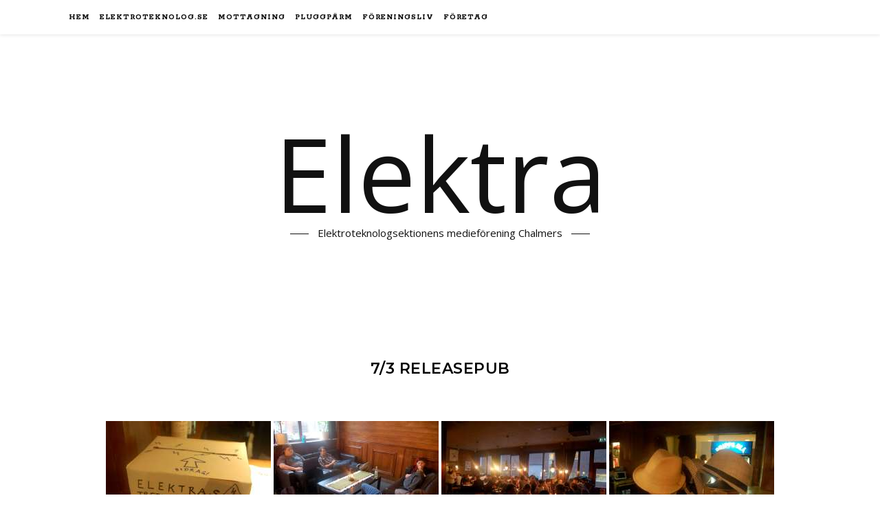

--- FILE ---
content_type: text/html; charset=UTF-8
request_url: https://elektra.elektroteknolog.se/2014-releasepub2/
body_size: 13507
content:
<!DOCTYPE html>
<html lang="en-GB">
<head>
	<meta charset="UTF-8">
	<meta name="viewport" content="width=device-width, initial-scale=1.0" />
	<link rel="profile" href="http://gmpg.org/xfn/11">

<title>7/3 Releasepub &#8211; Elektra</title>
<meta name='robots' content='max-image-preview:large' />
<link rel='dns-prefetch' href='//fonts.googleapis.com' />
<link rel="alternate" type="application/rss+xml" title="Elektra &raquo; Feed" href="https://elektra.elektroteknolog.se/feed/" />
<link rel="alternate" type="application/rss+xml" title="Elektra &raquo; Comments Feed" href="https://elektra.elektroteknolog.se/comments/feed/" />
<link rel="alternate" title="oEmbed (JSON)" type="application/json+oembed" href="https://elektra.elektroteknolog.se/wp-json/oembed/1.0/embed?url=https%3A%2F%2Felektra.elektroteknolog.se%2F2014-releasepub2%2F" />
<link rel="alternate" title="oEmbed (XML)" type="text/xml+oembed" href="https://elektra.elektroteknolog.se/wp-json/oembed/1.0/embed?url=https%3A%2F%2Felektra.elektroteknolog.se%2F2014-releasepub2%2F&#038;format=xml" />
<style id='wp-img-auto-sizes-contain-inline-css' type='text/css'>
img:is([sizes=auto i],[sizes^="auto," i]){contain-intrinsic-size:3000px 1500px}
/*# sourceURL=wp-img-auto-sizes-contain-inline-css */
</style>
<style id='wp-emoji-styles-inline-css' type='text/css'>

	img.wp-smiley, img.emoji {
		display: inline !important;
		border: none !important;
		box-shadow: none !important;
		height: 1em !important;
		width: 1em !important;
		margin: 0 0.07em !important;
		vertical-align: -0.1em !important;
		background: none !important;
		padding: 0 !important;
	}
/*# sourceURL=wp-emoji-styles-inline-css */
</style>
<style id='wp-block-library-inline-css' type='text/css'>
:root{--wp-block-synced-color:#7a00df;--wp-block-synced-color--rgb:122,0,223;--wp-bound-block-color:var(--wp-block-synced-color);--wp-editor-canvas-background:#ddd;--wp-admin-theme-color:#007cba;--wp-admin-theme-color--rgb:0,124,186;--wp-admin-theme-color-darker-10:#006ba1;--wp-admin-theme-color-darker-10--rgb:0,107,160.5;--wp-admin-theme-color-darker-20:#005a87;--wp-admin-theme-color-darker-20--rgb:0,90,135;--wp-admin-border-width-focus:2px}@media (min-resolution:192dpi){:root{--wp-admin-border-width-focus:1.5px}}.wp-element-button{cursor:pointer}:root .has-very-light-gray-background-color{background-color:#eee}:root .has-very-dark-gray-background-color{background-color:#313131}:root .has-very-light-gray-color{color:#eee}:root .has-very-dark-gray-color{color:#313131}:root .has-vivid-green-cyan-to-vivid-cyan-blue-gradient-background{background:linear-gradient(135deg,#00d084,#0693e3)}:root .has-purple-crush-gradient-background{background:linear-gradient(135deg,#34e2e4,#4721fb 50%,#ab1dfe)}:root .has-hazy-dawn-gradient-background{background:linear-gradient(135deg,#faaca8,#dad0ec)}:root .has-subdued-olive-gradient-background{background:linear-gradient(135deg,#fafae1,#67a671)}:root .has-atomic-cream-gradient-background{background:linear-gradient(135deg,#fdd79a,#004a59)}:root .has-nightshade-gradient-background{background:linear-gradient(135deg,#330968,#31cdcf)}:root .has-midnight-gradient-background{background:linear-gradient(135deg,#020381,#2874fc)}:root{--wp--preset--font-size--normal:16px;--wp--preset--font-size--huge:42px}.has-regular-font-size{font-size:1em}.has-larger-font-size{font-size:2.625em}.has-normal-font-size{font-size:var(--wp--preset--font-size--normal)}.has-huge-font-size{font-size:var(--wp--preset--font-size--huge)}.has-text-align-center{text-align:center}.has-text-align-left{text-align:left}.has-text-align-right{text-align:right}.has-fit-text{white-space:nowrap!important}#end-resizable-editor-section{display:none}.aligncenter{clear:both}.items-justified-left{justify-content:flex-start}.items-justified-center{justify-content:center}.items-justified-right{justify-content:flex-end}.items-justified-space-between{justify-content:space-between}.screen-reader-text{border:0;clip-path:inset(50%);height:1px;margin:-1px;overflow:hidden;padding:0;position:absolute;width:1px;word-wrap:normal!important}.screen-reader-text:focus{background-color:#ddd;clip-path:none;color:#444;display:block;font-size:1em;height:auto;left:5px;line-height:normal;padding:15px 23px 14px;text-decoration:none;top:5px;width:auto;z-index:100000}html :where(.has-border-color){border-style:solid}html :where([style*=border-top-color]){border-top-style:solid}html :where([style*=border-right-color]){border-right-style:solid}html :where([style*=border-bottom-color]){border-bottom-style:solid}html :where([style*=border-left-color]){border-left-style:solid}html :where([style*=border-width]){border-style:solid}html :where([style*=border-top-width]){border-top-style:solid}html :where([style*=border-right-width]){border-right-style:solid}html :where([style*=border-bottom-width]){border-bottom-style:solid}html :where([style*=border-left-width]){border-left-style:solid}html :where(img[class*=wp-image-]){height:auto;max-width:100%}:where(figure){margin:0 0 1em}html :where(.is-position-sticky){--wp-admin--admin-bar--position-offset:var(--wp-admin--admin-bar--height,0px)}@media screen and (max-width:600px){html :where(.is-position-sticky){--wp-admin--admin-bar--position-offset:0px}}

/*# sourceURL=wp-block-library-inline-css */
</style><style id='global-styles-inline-css' type='text/css'>
:root{--wp--preset--aspect-ratio--square: 1;--wp--preset--aspect-ratio--4-3: 4/3;--wp--preset--aspect-ratio--3-4: 3/4;--wp--preset--aspect-ratio--3-2: 3/2;--wp--preset--aspect-ratio--2-3: 2/3;--wp--preset--aspect-ratio--16-9: 16/9;--wp--preset--aspect-ratio--9-16: 9/16;--wp--preset--color--black: #000000;--wp--preset--color--cyan-bluish-gray: #abb8c3;--wp--preset--color--white: #ffffff;--wp--preset--color--pale-pink: #f78da7;--wp--preset--color--vivid-red: #cf2e2e;--wp--preset--color--luminous-vivid-orange: #ff6900;--wp--preset--color--luminous-vivid-amber: #fcb900;--wp--preset--color--light-green-cyan: #7bdcb5;--wp--preset--color--vivid-green-cyan: #00d084;--wp--preset--color--pale-cyan-blue: #8ed1fc;--wp--preset--color--vivid-cyan-blue: #0693e3;--wp--preset--color--vivid-purple: #9b51e0;--wp--preset--gradient--vivid-cyan-blue-to-vivid-purple: linear-gradient(135deg,rgb(6,147,227) 0%,rgb(155,81,224) 100%);--wp--preset--gradient--light-green-cyan-to-vivid-green-cyan: linear-gradient(135deg,rgb(122,220,180) 0%,rgb(0,208,130) 100%);--wp--preset--gradient--luminous-vivid-amber-to-luminous-vivid-orange: linear-gradient(135deg,rgb(252,185,0) 0%,rgb(255,105,0) 100%);--wp--preset--gradient--luminous-vivid-orange-to-vivid-red: linear-gradient(135deg,rgb(255,105,0) 0%,rgb(207,46,46) 100%);--wp--preset--gradient--very-light-gray-to-cyan-bluish-gray: linear-gradient(135deg,rgb(238,238,238) 0%,rgb(169,184,195) 100%);--wp--preset--gradient--cool-to-warm-spectrum: linear-gradient(135deg,rgb(74,234,220) 0%,rgb(151,120,209) 20%,rgb(207,42,186) 40%,rgb(238,44,130) 60%,rgb(251,105,98) 80%,rgb(254,248,76) 100%);--wp--preset--gradient--blush-light-purple: linear-gradient(135deg,rgb(255,206,236) 0%,rgb(152,150,240) 100%);--wp--preset--gradient--blush-bordeaux: linear-gradient(135deg,rgb(254,205,165) 0%,rgb(254,45,45) 50%,rgb(107,0,62) 100%);--wp--preset--gradient--luminous-dusk: linear-gradient(135deg,rgb(255,203,112) 0%,rgb(199,81,192) 50%,rgb(65,88,208) 100%);--wp--preset--gradient--pale-ocean: linear-gradient(135deg,rgb(255,245,203) 0%,rgb(182,227,212) 50%,rgb(51,167,181) 100%);--wp--preset--gradient--electric-grass: linear-gradient(135deg,rgb(202,248,128) 0%,rgb(113,206,126) 100%);--wp--preset--gradient--midnight: linear-gradient(135deg,rgb(2,3,129) 0%,rgb(40,116,252) 100%);--wp--preset--font-size--small: 13px;--wp--preset--font-size--medium: 20px;--wp--preset--font-size--large: 36px;--wp--preset--font-size--x-large: 42px;--wp--preset--spacing--20: 0.44rem;--wp--preset--spacing--30: 0.67rem;--wp--preset--spacing--40: 1rem;--wp--preset--spacing--50: 1.5rem;--wp--preset--spacing--60: 2.25rem;--wp--preset--spacing--70: 3.38rem;--wp--preset--spacing--80: 5.06rem;--wp--preset--shadow--natural: 6px 6px 9px rgba(0, 0, 0, 0.2);--wp--preset--shadow--deep: 12px 12px 50px rgba(0, 0, 0, 0.4);--wp--preset--shadow--sharp: 6px 6px 0px rgba(0, 0, 0, 0.2);--wp--preset--shadow--outlined: 6px 6px 0px -3px rgb(255, 255, 255), 6px 6px rgb(0, 0, 0);--wp--preset--shadow--crisp: 6px 6px 0px rgb(0, 0, 0);}:where(.is-layout-flex){gap: 0.5em;}:where(.is-layout-grid){gap: 0.5em;}body .is-layout-flex{display: flex;}.is-layout-flex{flex-wrap: wrap;align-items: center;}.is-layout-flex > :is(*, div){margin: 0;}body .is-layout-grid{display: grid;}.is-layout-grid > :is(*, div){margin: 0;}:where(.wp-block-columns.is-layout-flex){gap: 2em;}:where(.wp-block-columns.is-layout-grid){gap: 2em;}:where(.wp-block-post-template.is-layout-flex){gap: 1.25em;}:where(.wp-block-post-template.is-layout-grid){gap: 1.25em;}.has-black-color{color: var(--wp--preset--color--black) !important;}.has-cyan-bluish-gray-color{color: var(--wp--preset--color--cyan-bluish-gray) !important;}.has-white-color{color: var(--wp--preset--color--white) !important;}.has-pale-pink-color{color: var(--wp--preset--color--pale-pink) !important;}.has-vivid-red-color{color: var(--wp--preset--color--vivid-red) !important;}.has-luminous-vivid-orange-color{color: var(--wp--preset--color--luminous-vivid-orange) !important;}.has-luminous-vivid-amber-color{color: var(--wp--preset--color--luminous-vivid-amber) !important;}.has-light-green-cyan-color{color: var(--wp--preset--color--light-green-cyan) !important;}.has-vivid-green-cyan-color{color: var(--wp--preset--color--vivid-green-cyan) !important;}.has-pale-cyan-blue-color{color: var(--wp--preset--color--pale-cyan-blue) !important;}.has-vivid-cyan-blue-color{color: var(--wp--preset--color--vivid-cyan-blue) !important;}.has-vivid-purple-color{color: var(--wp--preset--color--vivid-purple) !important;}.has-black-background-color{background-color: var(--wp--preset--color--black) !important;}.has-cyan-bluish-gray-background-color{background-color: var(--wp--preset--color--cyan-bluish-gray) !important;}.has-white-background-color{background-color: var(--wp--preset--color--white) !important;}.has-pale-pink-background-color{background-color: var(--wp--preset--color--pale-pink) !important;}.has-vivid-red-background-color{background-color: var(--wp--preset--color--vivid-red) !important;}.has-luminous-vivid-orange-background-color{background-color: var(--wp--preset--color--luminous-vivid-orange) !important;}.has-luminous-vivid-amber-background-color{background-color: var(--wp--preset--color--luminous-vivid-amber) !important;}.has-light-green-cyan-background-color{background-color: var(--wp--preset--color--light-green-cyan) !important;}.has-vivid-green-cyan-background-color{background-color: var(--wp--preset--color--vivid-green-cyan) !important;}.has-pale-cyan-blue-background-color{background-color: var(--wp--preset--color--pale-cyan-blue) !important;}.has-vivid-cyan-blue-background-color{background-color: var(--wp--preset--color--vivid-cyan-blue) !important;}.has-vivid-purple-background-color{background-color: var(--wp--preset--color--vivid-purple) !important;}.has-black-border-color{border-color: var(--wp--preset--color--black) !important;}.has-cyan-bluish-gray-border-color{border-color: var(--wp--preset--color--cyan-bluish-gray) !important;}.has-white-border-color{border-color: var(--wp--preset--color--white) !important;}.has-pale-pink-border-color{border-color: var(--wp--preset--color--pale-pink) !important;}.has-vivid-red-border-color{border-color: var(--wp--preset--color--vivid-red) !important;}.has-luminous-vivid-orange-border-color{border-color: var(--wp--preset--color--luminous-vivid-orange) !important;}.has-luminous-vivid-amber-border-color{border-color: var(--wp--preset--color--luminous-vivid-amber) !important;}.has-light-green-cyan-border-color{border-color: var(--wp--preset--color--light-green-cyan) !important;}.has-vivid-green-cyan-border-color{border-color: var(--wp--preset--color--vivid-green-cyan) !important;}.has-pale-cyan-blue-border-color{border-color: var(--wp--preset--color--pale-cyan-blue) !important;}.has-vivid-cyan-blue-border-color{border-color: var(--wp--preset--color--vivid-cyan-blue) !important;}.has-vivid-purple-border-color{border-color: var(--wp--preset--color--vivid-purple) !important;}.has-vivid-cyan-blue-to-vivid-purple-gradient-background{background: var(--wp--preset--gradient--vivid-cyan-blue-to-vivid-purple) !important;}.has-light-green-cyan-to-vivid-green-cyan-gradient-background{background: var(--wp--preset--gradient--light-green-cyan-to-vivid-green-cyan) !important;}.has-luminous-vivid-amber-to-luminous-vivid-orange-gradient-background{background: var(--wp--preset--gradient--luminous-vivid-amber-to-luminous-vivid-orange) !important;}.has-luminous-vivid-orange-to-vivid-red-gradient-background{background: var(--wp--preset--gradient--luminous-vivid-orange-to-vivid-red) !important;}.has-very-light-gray-to-cyan-bluish-gray-gradient-background{background: var(--wp--preset--gradient--very-light-gray-to-cyan-bluish-gray) !important;}.has-cool-to-warm-spectrum-gradient-background{background: var(--wp--preset--gradient--cool-to-warm-spectrum) !important;}.has-blush-light-purple-gradient-background{background: var(--wp--preset--gradient--blush-light-purple) !important;}.has-blush-bordeaux-gradient-background{background: var(--wp--preset--gradient--blush-bordeaux) !important;}.has-luminous-dusk-gradient-background{background: var(--wp--preset--gradient--luminous-dusk) !important;}.has-pale-ocean-gradient-background{background: var(--wp--preset--gradient--pale-ocean) !important;}.has-electric-grass-gradient-background{background: var(--wp--preset--gradient--electric-grass) !important;}.has-midnight-gradient-background{background: var(--wp--preset--gradient--midnight) !important;}.has-small-font-size{font-size: var(--wp--preset--font-size--small) !important;}.has-medium-font-size{font-size: var(--wp--preset--font-size--medium) !important;}.has-large-font-size{font-size: var(--wp--preset--font-size--large) !important;}.has-x-large-font-size{font-size: var(--wp--preset--font-size--x-large) !important;}
/*# sourceURL=global-styles-inline-css */
</style>

<style id='classic-theme-styles-inline-css' type='text/css'>
/*! This file is auto-generated */
.wp-block-button__link{color:#fff;background-color:#32373c;border-radius:9999px;box-shadow:none;text-decoration:none;padding:calc(.667em + 2px) calc(1.333em + 2px);font-size:1.125em}.wp-block-file__button{background:#32373c;color:#fff;text-decoration:none}
/*# sourceURL=/wp-includes/css/classic-themes.min.css */
</style>
<link rel='stylesheet' id='ngg_trigger_buttons-css' href='https://usercontent.one/wp/elektra.elektroteknolog.se/wp-content/plugins/nextgen-gallery/static/GalleryDisplay/trigger_buttons.css?ver=4.0.4&media=1628786527' type='text/css' media='all' />
<link rel='stylesheet' id='simplelightbox-0-css' href='https://usercontent.one/wp/elektra.elektroteknolog.se/wp-content/plugins/nextgen-gallery/static/Lightbox/simplelightbox/simple-lightbox.css?ver=4.0.4&media=1628786527' type='text/css' media='all' />
<link rel='stylesheet' id='fontawesome_v4_shim_style-css' href='https://usercontent.one/wp/elektra.elektroteknolog.se/wp-content/plugins/nextgen-gallery/static/FontAwesome/css/v4-shims.min.css?ver=6.9&media=1628786527' type='text/css' media='all' />
<link rel='stylesheet' id='fontawesome-css' href='https://usercontent.one/wp/elektra.elektroteknolog.se/wp-content/plugins/nextgen-gallery/static/FontAwesome/css/all.min.css?ver=6.9&media=1628786527' type='text/css' media='all' />
<link rel='stylesheet' id='nextgen_pagination_style-css' href='https://usercontent.one/wp/elektra.elektroteknolog.se/wp-content/plugins/nextgen-gallery/static/GalleryDisplay/pagination_style.css?ver=4.0.4&media=1628786527' type='text/css' media='all' />
<link rel='stylesheet' id='nextgen_basic_thumbnails_style-css' href='https://usercontent.one/wp/elektra.elektroteknolog.se/wp-content/plugins/nextgen-gallery/static/Thumbnails/nextgen_basic_thumbnails.css?ver=4.0.4&media=1628786527' type='text/css' media='all' />
<link rel='stylesheet' id='bard-style-css' href='https://usercontent.one/wp/elektra.elektroteknolog.se/wp-content/themes/bard/style.css?ver=1.4.9.8&media=1628786527' type='text/css' media='all' />
<link rel='stylesheet' id='fontello-css' href='https://usercontent.one/wp/elektra.elektroteknolog.se/wp-content/themes/bard/assets/css/fontello.css?ver=6.9&media=1628786527' type='text/css' media='all' />
<link rel='stylesheet' id='slick-css' href='https://usercontent.one/wp/elektra.elektroteknolog.se/wp-content/themes/bard/assets/css/slick.css?ver=6.9&media=1628786527' type='text/css' media='all' />
<link rel='stylesheet' id='scrollbar-css' href='https://usercontent.one/wp/elektra.elektroteknolog.se/wp-content/themes/bard/assets/css/perfect-scrollbar.css?ver=6.9&media=1628786527' type='text/css' media='all' />
<link rel='stylesheet' id='bard-woocommerce-css' href='https://usercontent.one/wp/elektra.elektroteknolog.se/wp-content/themes/bard/assets/css/woocommerce.css?ver=6.9&media=1628786527' type='text/css' media='all' />
<link rel='stylesheet' id='bard-responsive-css' href='https://usercontent.one/wp/elektra.elektroteknolog.se/wp-content/themes/bard/assets/css/responsive.css?ver=6.9&media=1628786527' type='text/css' media='all' />
<link rel='stylesheet' id='bard-montserratr-font-css' href='//fonts.googleapis.com/css?family=Montserrat%3A300%2C300i%2C400%2C400i%2C500%2C500i%2C600%2C600i%2C700%2C700i&#038;ver=1.0.0' type='text/css' media='all' />
<link rel='stylesheet' id='bard-opensans-font-css' href='//fonts.googleapis.com/css?family=Open+Sans%3A400%2C400i%2C600%2C600i%2C700%2C700i&#038;ver=1.0.0' type='text/css' media='all' />
<link rel='stylesheet' id='bard-rokkitt-font-css' href='//fonts.googleapis.com/css?family=Rokkitt%3A400%2C400i%2C700%2C700i&#038;ver=1.0.0' type='text/css' media='all' />
<script type="text/javascript" src="https://elektra.elektroteknolog.se/wp-includes/js/jquery/jquery.min.js?ver=3.7.1" id="jquery-core-js"></script>
<script type="text/javascript" src="https://elektra.elektroteknolog.se/wp-includes/js/jquery/jquery-migrate.min.js?ver=3.4.1" id="jquery-migrate-js"></script>
<script type="text/javascript" id="photocrati_ajax-js-extra">
/* <![CDATA[ */
var photocrati_ajax = {"url":"https://elektra.elektroteknolog.se/index.php?photocrati_ajax=1","rest_url":"https://elektra.elektroteknolog.se/wp-json/","wp_home_url":"https://elektra.elektroteknolog.se","wp_site_url":"https://elektra.elektroteknolog.se","wp_root_url":"https://elektra.elektroteknolog.se","wp_plugins_url":"https://usercontent.one/wp/elektra.elektroteknolog.se/wp-content/plugins","wp_content_url":"https://usercontent.one/wp/elektra.elektroteknolog.se/wp-content","wp_includes_url":"https://usercontent.one/wp/elektra.elektroteknolog.se?media=1628786527/wp-includes/","ngg_param_slug":"nggallery","rest_nonce":"9f72f36e46"};
//# sourceURL=photocrati_ajax-js-extra
/* ]]> */
</script>
<script type="text/javascript" src="https://usercontent.one/wp/elektra.elektroteknolog.se/wp-content/plugins/nextgen-gallery/static/Legacy/ajax.min.js?ver=4.0.4&media=1628786527" id="photocrati_ajax-js"></script>
<script type="text/javascript" src="https://usercontent.one/wp/elektra.elektroteknolog.se/wp-content/plugins/nextgen-gallery/static/FontAwesome/js/v4-shims.min.js?ver=5.3.1&media=1628786527" id="fontawesome_v4_shim-js"></script>
<script type="text/javascript" defer crossorigin="anonymous" data-auto-replace-svg="false" data-keep-original-source="false" data-search-pseudo-elements src="https://usercontent.one/wp/elektra.elektroteknolog.se/wp-content/plugins/nextgen-gallery/static/FontAwesome/js/all.min.js?ver=5.3.1&media=1628786527" id="fontawesome-js"></script>
<script type="text/javascript" src="https://usercontent.one/wp/elektra.elektroteknolog.se/wp-content/plugins/nextgen-gallery/static/Thumbnails/nextgen_basic_thumbnails.js?ver=4.0.4&media=1628786527" id="nextgen_basic_thumbnails_script-js"></script>
<script type="text/javascript" src="https://usercontent.one/wp/elektra.elektroteknolog.se/wp-content/plugins/nextgen-gallery/static/Thumbnails/ajax_pagination.js?ver=4.0.4&media=1628786527" id="nextgen-basic-thumbnails-ajax-pagination-js"></script>
<link rel="https://api.w.org/" href="https://elektra.elektroteknolog.se/wp-json/" /><link rel="alternate" title="JSON" type="application/json" href="https://elektra.elektroteknolog.se/wp-json/wp/v2/pages/8467" /><link rel="EditURI" type="application/rsd+xml" title="RSD" href="https://elektra.elektroteknolog.se/xmlrpc.php?rsd" />
<meta name="generator" content="WordPress 6.9" />
<link rel="canonical" href="https://elektra.elektroteknolog.se/2014-releasepub2/" />
<link rel='shortlink' href='https://elektra.elektroteknolog.se/?p=8467' />
<style>[class*=" icon-oc-"],[class^=icon-oc-]{speak:none;font-style:normal;font-weight:400;font-variant:normal;text-transform:none;line-height:1;-webkit-font-smoothing:antialiased;-moz-osx-font-smoothing:grayscale}.icon-oc-one-com-white-32px-fill:before{content:"901"}.icon-oc-one-com:before{content:"900"}#one-com-icon,.toplevel_page_onecom-wp .wp-menu-image{speak:none;display:flex;align-items:center;justify-content:center;text-transform:none;line-height:1;-webkit-font-smoothing:antialiased;-moz-osx-font-smoothing:grayscale}.onecom-wp-admin-bar-item>a,.toplevel_page_onecom-wp>.wp-menu-name{font-size:16px;font-weight:400;line-height:1}.toplevel_page_onecom-wp>.wp-menu-name img{width:69px;height:9px;}.wp-submenu-wrap.wp-submenu>.wp-submenu-head>img{width:88px;height:auto}.onecom-wp-admin-bar-item>a img{height:7px!important}.onecom-wp-admin-bar-item>a img,.toplevel_page_onecom-wp>.wp-menu-name img{opacity:.8}.onecom-wp-admin-bar-item.hover>a img,.toplevel_page_onecom-wp.wp-has-current-submenu>.wp-menu-name img,li.opensub>a.toplevel_page_onecom-wp>.wp-menu-name img{opacity:1}#one-com-icon:before,.onecom-wp-admin-bar-item>a:before,.toplevel_page_onecom-wp>.wp-menu-image:before{content:'';position:static!important;background-color:rgba(240,245,250,.4);border-radius:102px;width:18px;height:18px;padding:0!important}.onecom-wp-admin-bar-item>a:before{width:14px;height:14px}.onecom-wp-admin-bar-item.hover>a:before,.toplevel_page_onecom-wp.opensub>a>.wp-menu-image:before,.toplevel_page_onecom-wp.wp-has-current-submenu>.wp-menu-image:before{background-color:#76b82a}.onecom-wp-admin-bar-item>a{display:inline-flex!important;align-items:center;justify-content:center}#one-com-logo-wrapper{font-size:4em}#one-com-icon{vertical-align:middle}.imagify-welcome{display:none !important;}</style><style id="bard_dynamic_css">body {background-color: #ffffff;}#top-bar {background-color: #ffffff;}#top-bar a {color: #000000;}#top-bar a:hover,#top-bar li.current-menu-item > a,#top-bar li.current-menu-ancestor > a,#top-bar .sub-menu li.current-menu-item > a,#top-bar .sub-menu li.current-menu-ancestor> a {color: #00a9ff;}#top-menu .sub-menu,#top-menu .sub-menu a {background-color: #ffffff;border-color: rgba(0,0,0, 0.05);}.header-logo a,.site-description,.header-socials-icon {color: #111111;}.site-description:before,.site-description:after {background: #111111;}.header-logo a:hover,.header-socials-icon:hover {color: #111111;}.entry-header {background-color: #ffffff;}#main-nav {background-color: #ffffff;box-shadow: 0px 1px 5px rgba(0,0,0, 0.1);}#main-nav a,#main-nav i,#main-nav #s {color: #000000;}.main-nav-sidebar div span,.sidebar-alt-close-btn span,.btn-tooltip {background-color: #000000;}.btn-tooltip:before {border-top-color: #000000;}#main-nav a:hover,#main-nav i:hover,#main-nav li.current-menu-item > a,#main-nav li.current-menu-ancestor > a,#main-nav .sub-menu li.current-menu-item > a,#main-nav .sub-menu li.current-menu-ancestor > a {color: #00a9ff;}.main-nav-sidebar:hover div span {background-color: #00a9ff;}#main-menu .sub-menu,#main-menu .sub-menu a {background-color: #ffffff;border-color: rgba(0,0,0, 0.05);}#main-nav #s {background-color: #ffffff;}#main-nav #s::-webkit-input-placeholder { /* Chrome/Opera/Safari */color: rgba(0,0,0, 0.7);}#main-nav #s::-moz-placeholder { /* Firefox 19+ */color: rgba(0,0,0, 0.7);}#main-nav #s:-ms-input-placeholder { /* IE 10+ */color: rgba(0,0,0, 0.7);}#main-nav #s:-moz-placeholder { /* Firefox 18- */color: rgba(0,0,0, 0.7);}/* Background */.sidebar-alt,.main-content,.featured-slider-area,#featured-links,.page-content select,.page-content input,.page-content textarea {background-color: #ffffff;}.featured-link .cv-inner {border-color: rgba(255,255,255, 0.4);}.featured-link:hover .cv-inner {border-color: rgba(255,255,255, 0.8);}#featured-links h6 {background-color: #ffffff;color: #000000;}/* Text */.page-content,.page-content select,.page-content input,.page-content textarea,.page-content .post-author a,.page-content .bard-widget a,.page-content .comment-author {color: #464646;}/* Title */.page-content h1,.page-content h2,.page-content h3,.page-content h4,.page-content h5,.page-content h6,.page-content .post-title a,.page-content .post-author a,.page-content .author-description h3 a,.page-content .related-posts h5 a,.page-content .blog-pagination .previous-page a,.page-content .blog-pagination .next-page a,blockquote,.page-content .post-share a,.page-content .read-more a {color: #030303;}.widget_wysija .widget-title h4:after {background-color: #030303;}.page-content .read-more a:hover,.page-content .post-title a:hover {color: rgba(3,3,3, 0.75);}/* Meta */.page-content .post-author,.page-content .post-comments,.page-content .post-date,.page-content .post-meta,.page-content .post-meta a,.page-content .related-post-date,.page-content .comment-meta a,.page-content .author-share a,.page-content .post-tags a,.page-content .tagcloud a,.widget_categories li,.widget_archive li,.ahse-subscribe-box p,.rpwwt-post-author,.rpwwt-post-categories,.rpwwt-post-date,.rpwwt-post-comments-number,.copyright-info,#page-footer .copyright-info a,.footer-menu-container,#page-footer .footer-menu-container a,.single-navigation span,.comment-notes {color: #a1a1a1;}.page-content input::-webkit-input-placeholder { /* Chrome/Opera/Safari */color: #a1a1a1;}.page-content input::-moz-placeholder { /* Firefox 19+ */color: #a1a1a1;}.page-content input:-ms-input-placeholder { /* IE 10+ */color: #a1a1a1;}.page-content input:-moz-placeholder { /* Firefox 18- */color: #a1a1a1;}/* Accent */a,.post-categories,#page-wrap .bard-widget.widget_text a,.scrolltop,.required {color: #00a9ff;}/* Disable TMP.page-content .elementor a,.page-content .elementor a:hover {color: inherit;}*/.ps-container > .ps-scrollbar-y-rail > .ps-scrollbar-y,.read-more a:after {background: #00a9ff;}a:hover,.scrolltop:hover {color: rgba(0,169,255, 0.8);}blockquote {border-color: #00a9ff;}.widget-title h4 {border-top-color: #00a9ff;}/* Selection */::-moz-selection {color: #ffffff;background: #00a9ff;}::selection {color: #ffffff;background: #00a9ff;}/* Border */.page-content .post-footer,.blog-list-style,.page-content .author-description,.page-content .related-posts,.page-content .entry-comments,.page-content .bard-widget li,.page-content #wp-calendar,.page-content #wp-calendar caption,.page-content #wp-calendar tbody td,.page-content .widget_nav_menu li a,.page-content .tagcloud a,.page-content select,.page-content input,.page-content textarea,.post-tags a,.gallery-caption,.wp-caption-text,table tr,table th,table td,pre,.single-navigation {border-color: #e8e8e8;}#main-menu > li:after,.border-divider,hr {background-color: #e8e8e8;}/* Buttons */.widget_search .svg-fa-wrap,.widget_search #searchsubmit,.wp-block-search button,.page-content .submit,.page-content .blog-pagination.numeric a,.page-content .post-password-form input[type="submit"],.page-content .wpcf7 [type="submit"] {color: #ffffff;background-color: #333333;}.page-content .submit:hover,.page-content .blog-pagination.numeric a:hover,.page-content .blog-pagination.numeric span,.page-content .bard-subscribe-box input[type="submit"],.page-content .widget_wysija input[type="submit"],.page-content .post-password-form input[type="submit"]:hover,.page-content .wpcf7 [type="submit"]:hover {color: #ffffff;background-color: #00a9ff;}/* Image Overlay */.image-overlay,#infscr-loading,.page-content h4.image-overlay {color: #ffffff;background-color: rgba(73,73,73, 0.2);}.image-overlay a,.post-slider .prev-arrow,.post-slider .next-arrow,.page-content .image-overlay a,#featured-slider .slider-dots {color: #ffffff;}.slide-caption {background: rgba(255,255,255, 0.95);}#featured-slider .prev-arrow,#featured-slider .next-arrow,#featured-slider .slick-active,.slider-title:after {background: #ffffff;}.footer-socials,.footer-widgets {background: #ffffff;}.instagram-title {background: rgba(255,255,255, 0.85);}#page-footer,#page-footer a,#page-footer select,#page-footer input,#page-footer textarea {color: #222222;}#page-footer #s::-webkit-input-placeholder { /* Chrome/Opera/Safari */color: #222222;}#page-footer #s::-moz-placeholder { /* Firefox 19+ */color: #222222;}#page-footer #s:-ms-input-placeholder { /* IE 10+ */color: #222222;}#page-footer #s:-moz-placeholder { /* Firefox 18- */color: #222222;}/* Title */#page-footer h1,#page-footer h2,#page-footer h3,#page-footer h4,#page-footer h5,#page-footer h6,#page-footer .footer-socials a{color: #111111;}#page-footer a:hover {color: #00a9ff;}/* Border */#page-footer a,#page-footer .bard-widget li,#page-footer #wp-calendar,#page-footer #wp-calendar caption,#page-footer #wp-calendar tbody td,#page-footer .widget_nav_menu li a,#page-footer select,#page-footer input,#page-footer textarea,#page-footer .widget-title h4:before,#page-footer .widget-title h4:after,.alt-widget-title,.footer-widgets {border-color: #e8e8e8;}.sticky,.footer-copyright,.bard-widget.widget_wysija {background-color: #f6f6f6;}.bard-preloader-wrap {background-color: #ffffff;}.boxed-wrapper {max-width: 1160px;}.sidebar-alt {max-width: 340px;left: -340px; padding: 85px 35px 0px;}.sidebar-left,.sidebar-right {width: 302px;}.main-container {width: 100%;}#top-bar > div,#main-nav > div,#featured-links,.main-content,.page-footer-inner,.featured-slider-area.boxed-wrapper {padding-left: 40px;padding-right: 40px;}.blog-list-style {width: 100%;padding-bottom: 35px;}.blog-list-style .has-post-thumbnail .post-media {float: left;max-width: 300px;width: 100%;}.blog-list-style .has-post-thumbnail .post-content-wrap {width: calc(100% - 300px);width: -webkit-calc(100% - 300px);float: left;padding-left: 32px;}.blog-list-style .post-header, .blog-list-style .read-more {text-align: left;}.bard-instagram-widget #sb_instagram {max-width: none !important;}.bard-instagram-widget #sbi_images {display: -webkit-box;display: -ms-flexbox;display: flex;}.bard-instagram-widget #sbi_images .sbi_photo {height: auto !important;}.bard-instagram-widget #sbi_images .sbi_photo img {display: block !important;}.bard-widget #sbi_images .sbi_photo {height: auto !important;}.bard-widget #sbi_images .sbi_photo img {display: block !important;}.entry-header {height: 450px;background-image: url();background-size: cover;}.entry-header {background-position: center center;}.logo-img {max-width: 500px;}#main-nav {text-align: left;}.main-nav-buttons { float: left; margin-right: 20px;}.main-nav-icons { float: right; margin-left: 20px;}#main-menu {padding-left: 0 !important;}#featured-links .featured-link {margin-right: 25px;}#featured-links .featured-link:last-of-type {margin-right: 0;}#featured-links .featured-link {width: calc( (100% - -25px) / 0 - 1px);width: -webkit-calc( (100% - -25px) / 0- 1px);}.featured-link:nth-child(1) .cv-inner {display: none;}.featured-link:nth-child(2) .cv-inner {display: none;}.featured-link:nth-child(3) .cv-inner {display: none;}.blog-grid > li {display: inline-block;vertical-align: top;margin-right: 32px;margin-bottom: 35px;}.blog-grid > li.blog-grid-style {width: calc((100% - 32px ) /2 - 1px);width: -webkit-calc((100% - 32px ) /2 - 1px);}@media screen and ( min-width: 979px ) {.blog-grid > .blog-list-style:nth-last-of-type(-n+1) {margin-bottom: 0;}.blog-grid > .blog-grid-style:nth-last-of-type(-n+2) { margin-bottom: 0;}}@media screen and ( max-width: 640px ) {.blog-grid > li:nth-last-of-type(-n+1) {margin-bottom: 0;}}.blog-grid > li:nth-of-type(2n+2) {margin-right: 0;}@media screen and ( max-width: 768px ) {.featured-slider-area {display: none;}}@media screen and ( max-width: 768px ) {#featured-links {display: none;}}@media screen and ( max-width: 640px ) {.related-posts {display: none;}}.header-logo a {font-family: 'Open Sans';}#top-menu li a {font-family: 'Rokkitt';}#main-menu li a {font-family: 'Rokkitt';}#mobile-menu li {font-family: 'Rokkitt';}#top-menu li a,#main-menu li a,#mobile-menu li {text-transform: uppercase;}.footer-widgets .page-footer-inner > .bard-widget {width: 30%;margin-right: 5%;}.footer-widgets .page-footer-inner > .bard-widget:nth-child(3n+3) {margin-right: 0;}.footer-widgets .page-footer-inner > .bard-widget:nth-child(3n+4) {clear: both;}.woocommerce div.product .stock,.woocommerce div.product p.price,.woocommerce div.product span.price,.woocommerce ul.products li.product .price,.woocommerce-Reviews .woocommerce-review__author,.woocommerce form .form-row .required,.woocommerce form .form-row.woocommerce-invalid label,.woocommerce .page-content div.product .woocommerce-tabs ul.tabs li a {color: #464646;}.woocommerce a.remove:hover {color: #464646 !important;}.woocommerce a.remove,.woocommerce .product_meta,.page-content .woocommerce-breadcrumb,.page-content .woocommerce-review-link,.page-content .woocommerce-breadcrumb a,.page-content .woocommerce-MyAccount-navigation-link a,.woocommerce .woocommerce-info:before,.woocommerce .page-content .woocommerce-result-count,.woocommerce-page .page-content .woocommerce-result-count,.woocommerce-Reviews .woocommerce-review__published-date,.woocommerce .product_list_widget .quantity,.woocommerce .widget_products .amount,.woocommerce .widget_price_filter .price_slider_amount,.woocommerce .widget_recently_viewed_products .amount,.woocommerce .widget_top_rated_products .amount,.woocommerce .widget_recent_reviews .reviewer {color: #a1a1a1;}.woocommerce a.remove {color: #a1a1a1 !important;}p.demo_store,.woocommerce-store-notice,.woocommerce span.onsale { background-color: #00a9ff;}.woocommerce .star-rating::before,.woocommerce .star-rating span::before,.woocommerce .page-content ul.products li.product .button,.page-content .woocommerce ul.products li.product .button,.page-content .woocommerce-MyAccount-navigation-link.is-active a,.page-content .woocommerce-MyAccount-navigation-link a:hover,.woocommerce-message::before { color: #00a9ff;}.woocommerce form.login,.woocommerce form.register,.woocommerce-account fieldset,.woocommerce form.checkout_coupon,.woocommerce .woocommerce-info,.woocommerce .woocommerce-error,.woocommerce .woocommerce-message,.woocommerce .widget_shopping_cart .total,.woocommerce.widget_shopping_cart .total,.woocommerce-Reviews .comment_container,.woocommerce-cart #payment ul.payment_methods,#add_payment_method #payment ul.payment_methods,.woocommerce-checkout #payment ul.payment_methods,.woocommerce div.product .woocommerce-tabs ul.tabs::before,.woocommerce div.product .woocommerce-tabs ul.tabs::after,.woocommerce div.product .woocommerce-tabs ul.tabs li,.woocommerce .woocommerce-MyAccount-navigation-link,.select2-container--default .select2-selection--single {border-color: #e8e8e8;}.woocommerce-cart #payment,#add_payment_method #payment,.woocommerce-checkout #payment,.woocommerce .woocommerce-info,.woocommerce .woocommerce-error,.woocommerce .woocommerce-message,.woocommerce div.product .woocommerce-tabs ul.tabs li {background-color: rgba(232,232,232, 0.3);}.woocommerce-cart #payment div.payment_box::before,#add_payment_method #payment div.payment_box::before,.woocommerce-checkout #payment div.payment_box::before {border-color: rgba(232,232,232, 0.5);}.woocommerce-cart #payment div.payment_box,#add_payment_method #payment div.payment_box,.woocommerce-checkout #payment div.payment_box {background-color: rgba(232,232,232, 0.5);}.page-content .woocommerce input.button,.page-content .woocommerce a.button,.page-content .woocommerce a.button.alt,.page-content .woocommerce button.button.alt,.page-content .woocommerce input.button.alt,.page-content .woocommerce #respond input#submit.alt,.woocommerce .page-content .widget_product_search input[type="submit"],.woocommerce .page-content .woocommerce-message .button,.woocommerce .page-content a.button.alt,.woocommerce .page-content button.button.alt,.woocommerce .page-content #respond input#submit,.woocommerce .page-content .widget_price_filter .button,.woocommerce .page-content .woocommerce-message .button,.woocommerce-page .page-content .woocommerce-message .button {color: #ffffff;background-color: #333333;}.page-content .woocommerce input.button:hover,.page-content .woocommerce a.button:hover,.page-content .woocommerce a.button.alt:hover,.page-content .woocommerce button.button.alt:hover,.page-content .woocommerce input.button.alt:hover,.page-content .woocommerce #respond input#submit.alt:hover,.woocommerce .page-content .woocommerce-message .button:hover,.woocommerce .page-content a.button.alt:hover,.woocommerce .page-content button.button.alt:hover,.woocommerce .page-content #respond input#submit:hover,.woocommerce .page-content .widget_price_filter .button:hover,.woocommerce .page-content .woocommerce-message .button:hover,.woocommerce-page .page-content .woocommerce-message .button:hover {color: #ffffff;background-color: #00a9ff;}#loadFacebookG{width:35px;height:35px;display:block;position:relative;margin:auto}.facebook_blockG{background-color:#00a9ff;border:1px solid #00a9ff;float:left;height:25px;margin-left:2px;width:7px;opacity:.1;animation-name:bounceG;-o-animation-name:bounceG;-ms-animation-name:bounceG;-webkit-animation-name:bounceG;-moz-animation-name:bounceG;animation-duration:1.235s;-o-animation-duration:1.235s;-ms-animation-duration:1.235s;-webkit-animation-duration:1.235s;-moz-animation-duration:1.235s;animation-iteration-count:infinite;-o-animation-iteration-count:infinite;-ms-animation-iteration-count:infinite;-webkit-animation-iteration-count:infinite;-moz-animation-iteration-count:infinite;animation-direction:normal;-o-animation-direction:normal;-ms-animation-direction:normal;-webkit-animation-direction:normal;-moz-animation-direction:normal;transform:scale(0.7);-o-transform:scale(0.7);-ms-transform:scale(0.7);-webkit-transform:scale(0.7);-moz-transform:scale(0.7)}#blockG_1{animation-delay:.3695s;-o-animation-delay:.3695s;-ms-animation-delay:.3695s;-webkit-animation-delay:.3695s;-moz-animation-delay:.3695s}#blockG_2{animation-delay:.496s;-o-animation-delay:.496s;-ms-animation-delay:.496s;-webkit-animation-delay:.496s;-moz-animation-delay:.496s}#blockG_3{animation-delay:.6125s;-o-animation-delay:.6125s;-ms-animation-delay:.6125s;-webkit-animation-delay:.6125s;-moz-animation-delay:.6125s}@keyframes bounceG{0%{transform:scale(1.2);opacity:1}100%{transform:scale(0.7);opacity:.1}}@-o-keyframes bounceG{0%{-o-transform:scale(1.2);opacity:1}100%{-o-transform:scale(0.7);opacity:.1}}@-ms-keyframes bounceG{0%{-ms-transform:scale(1.2);opacity:1}100%{-ms-transform:scale(0.7);opacity:.1}}@-webkit-keyframes bounceG{0%{-webkit-transform:scale(1.2);opacity:1}100%{-webkit-transform:scale(0.7);opacity:.1}}@-moz-keyframes bounceG{0%{-moz-transform:scale(1.2);opacity:1}100%{-moz-transform:scale(0.7);opacity:.1}}</style><link rel="icon" href="https://usercontent.one/wp/elektra.elektroteknolog.se/wp-content/uploads/2023/02/cropped-logga-23-32x32.jpg?media=1628786527" sizes="32x32" />
<link rel="icon" href="https://usercontent.one/wp/elektra.elektroteknolog.se/wp-content/uploads/2023/02/cropped-logga-23-192x192.jpg?media=1628786527" sizes="192x192" />
<link rel="apple-touch-icon" href="https://usercontent.one/wp/elektra.elektroteknolog.se/wp-content/uploads/2023/02/cropped-logga-23-180x180.jpg?media=1628786527" />
<meta name="msapplication-TileImage" content="https://usercontent.one/wp/elektra.elektroteknolog.se/wp-content/uploads/2023/02/cropped-logga-23-270x270.jpg?media=1628786527" />
		<style type="text/css" id="wp-custom-css">
			.credit {
	display:none;
}
.blocks-gallery-image figcaption, .blocks-gallery-grid .blocks-gallery-item figcaption, .wp-block-gallery .blocks-gallery-image figcaption, .wp-block-gallery .blocks-gallery-item figcaption {
	padding: 0em .77em .7em; !important
}		</style>
		</head>

<body class="wp-singular page-template-default page page-id-8467 wp-embed-responsive wp-theme-bard">
	
	<!-- Preloader -->
	
	<!-- Page Wrapper -->
	<div id="page-wrap">

		<!-- Boxed Wrapper -->
		<div id="page-header" >

		
<div id="top-bar" class="clear-fix">
	<div class="boxed-wrapper">
		
		
	<div class="top-bar-socials">

		
		
		
		
	</div>

	<nav class="top-menu-container"><ul id="top-menu" class=""><li id="menu-item-97" class="menu-item menu-item-type-custom menu-item-object-custom menu-item-home menu-item-97"><a href="http://elektra.elektroteknolog.se/">Hem</a></li>
<li id="menu-item-101" class="menu-item menu-item-type-custom menu-item-object-custom menu-item-101"><a href="https://www.elektroteknolog.se/">elektroteknolog.se</a></li>
<li id="menu-item-106" class="menu-item menu-item-type-custom menu-item-object-custom menu-item-106"><a href="https://www.e0k.se/">Mottagning</a></li>
<li id="menu-item-102" class="menu-item menu-item-type-custom menu-item-object-custom menu-item-102"><a href="https://www.dropbox.com/sh/2cjuvkzaoicwir1/AACYGSCFvgPZ7eI75ewp2SlZa?dl=0">Pluggpärm</a></li>
<li id="menu-item-103" class="menu-item menu-item-type-custom menu-item-object-custom menu-item-103"><a href="https://www.elektroteknolog.se/foreningar/">Föreningsliv</a></li>
<li id="menu-item-105" class="menu-item menu-item-type-custom menu-item-object-custom menu-item-105"><a href="https://arme.elektroteknolog.se/">Företag</a></li>
</ul></nav>				
			<!-- Mobile Menu Button -->
			<span class="mobile-menu-btn">
				<i class="fa fa-bars"></i>
			</span>

			<nav class="mobile-menu-container"><ul id="mobile-menu" class=""><li class="menu-item menu-item-type-custom menu-item-object-custom menu-item-home menu-item-97"><a href="http://elektra.elektroteknolog.se/">Hem</a></li>
<li class="menu-item menu-item-type-custom menu-item-object-custom menu-item-101"><a href="https://www.elektroteknolog.se/">elektroteknolog.se</a></li>
<li class="menu-item menu-item-type-custom menu-item-object-custom menu-item-106"><a href="https://www.e0k.se/">Mottagning</a></li>
<li class="menu-item menu-item-type-custom menu-item-object-custom menu-item-102"><a href="https://www.dropbox.com/sh/2cjuvkzaoicwir1/AACYGSCFvgPZ7eI75ewp2SlZa?dl=0">Pluggpärm</a></li>
<li class="menu-item menu-item-type-custom menu-item-object-custom menu-item-103"><a href="https://www.elektroteknolog.se/foreningar/">Föreningsliv</a></li>
<li class="menu-item menu-item-type-custom menu-item-object-custom menu-item-105"><a href="https://arme.elektroteknolog.se/">Företag</a></li>
</ul></nav>
	</div>
</div><!-- #top-bar -->


	<div class="entry-header" data-parallax="" data-image="">
		<div class="cv-outer">
		<div class="cv-inner">

			<div class="header-logo">
				
									
										<a href="https://elektra.elektroteknolog.se/">Elektra</a>
					
								
								<p class="site-description">Elektroteknologsektionens medieförening Chalmers</p>
								
			</div>

			
		</div>
		</div>
	</div>


		</div><!-- .boxed-wrapper -->

		<!-- Page Content -->
		<div class="page-content">
			
			
<div class="main-content clear-fix boxed-wrapper" data-sidebar-sticky="1">
	
	
	<!-- Main Container -->
	<div class="main-container">
		
		<article id="page-8467" class="post-8467 page type-page status-publish hentry">

			<header class="post-header"><h1 class="page-title">7/3 Releasepub</h1></header><div class="post-content">
<!-- default-view.php -->
<div
	class="ngg-galleryoverview default-view
		"
	id="ngg-gallery-3e231db82932e3285c8e6a6b0a1bcc55-1">

		<!-- Thumbnails -->
				<div id="ngg-image-0" class="ngg-gallery-thumbnail-box
											"
			>
						<div class="ngg-gallery-thumbnail">
			<a href="https://usercontent.one/wp/elektra.elektroteknolog.se/wp-content/gallery/2014-releasepub-2/DSC_4021-2000.jpg?media=1628786527"
				title=""
				data-src="https://usercontent.one/wp/elektra.elektroteknolog.se/wp-content/gallery/2014-releasepub-2/DSC_4021-2000.jpg?media=1628786527"
				data-thumbnail="https://usercontent.one/wp/elektra.elektroteknolog.se/wp-content/gallery/2014-releasepub-2/thumbs/thumbs_DSC_4021-2000.jpg?media=1628786527"
				data-image-id="7321"
				data-title="DSC_4021-2000"
				data-description=""
				data-image-slug="dsc_4021-2000"
				class="ngg-simplelightbox" rel="3e231db82932e3285c8e6a6b0a1bcc55">
				<img
					title="DSC_4021-2000"
					alt="DSC_4021-2000"
					src="https://usercontent.one/wp/elektra.elektroteknolog.se/wp-content/gallery/2014-releasepub-2/thumbs/thumbs_DSC_4021-2000.jpg?media=1628786527"
					width="240"
					height="160"
					style="max-width:100%;"
				/>
			</a>
		</div>
							</div>
			
				<div id="ngg-image-1" class="ngg-gallery-thumbnail-box
											"
			>
						<div class="ngg-gallery-thumbnail">
			<a href="https://usercontent.one/wp/elektra.elektroteknolog.se/wp-content/gallery/2014-releasepub-2/DSC_4011-2000.jpg?media=1628786527"
				title=""
				data-src="https://usercontent.one/wp/elektra.elektroteknolog.se/wp-content/gallery/2014-releasepub-2/DSC_4011-2000.jpg?media=1628786527"
				data-thumbnail="https://usercontent.one/wp/elektra.elektroteknolog.se/wp-content/gallery/2014-releasepub-2/thumbs/thumbs_DSC_4011-2000.jpg?media=1628786527"
				data-image-id="7322"
				data-title="DSC_4011-2000"
				data-description=""
				data-image-slug="dsc_4011-2000-1"
				class="ngg-simplelightbox" rel="3e231db82932e3285c8e6a6b0a1bcc55">
				<img
					title="DSC_4011-2000"
					alt="DSC_4011-2000"
					src="https://usercontent.one/wp/elektra.elektroteknolog.se/wp-content/gallery/2014-releasepub-2/thumbs/thumbs_DSC_4011-2000.jpg?media=1628786527"
					width="240"
					height="160"
					style="max-width:100%;"
				/>
			</a>
		</div>
							</div>
			
				<div id="ngg-image-2" class="ngg-gallery-thumbnail-box
											"
			>
						<div class="ngg-gallery-thumbnail">
			<a href="https://usercontent.one/wp/elektra.elektroteknolog.se/wp-content/gallery/2014-releasepub-2/DSC_4017-2000.jpg?media=1628786527"
				title=""
				data-src="https://usercontent.one/wp/elektra.elektroteknolog.se/wp-content/gallery/2014-releasepub-2/DSC_4017-2000.jpg?media=1628786527"
				data-thumbnail="https://usercontent.one/wp/elektra.elektroteknolog.se/wp-content/gallery/2014-releasepub-2/thumbs/thumbs_DSC_4017-2000.jpg?media=1628786527"
				data-image-id="7323"
				data-title="DSC_4017-2000"
				data-description=""
				data-image-slug="dsc_4017-2000"
				class="ngg-simplelightbox" rel="3e231db82932e3285c8e6a6b0a1bcc55">
				<img
					title="DSC_4017-2000"
					alt="DSC_4017-2000"
					src="https://usercontent.one/wp/elektra.elektroteknolog.se/wp-content/gallery/2014-releasepub-2/thumbs/thumbs_DSC_4017-2000.jpg?media=1628786527"
					width="240"
					height="160"
					style="max-width:100%;"
				/>
			</a>
		</div>
							</div>
			
				<div id="ngg-image-3" class="ngg-gallery-thumbnail-box
											"
			>
						<div class="ngg-gallery-thumbnail">
			<a href="https://usercontent.one/wp/elektra.elektroteknolog.se/wp-content/gallery/2014-releasepub-2/DSC_4020-2000.jpg?media=1628786527"
				title=""
				data-src="https://usercontent.one/wp/elektra.elektroteknolog.se/wp-content/gallery/2014-releasepub-2/DSC_4020-2000.jpg?media=1628786527"
				data-thumbnail="https://usercontent.one/wp/elektra.elektroteknolog.se/wp-content/gallery/2014-releasepub-2/thumbs/thumbs_DSC_4020-2000.jpg?media=1628786527"
				data-image-id="7324"
				data-title="DSC_4020-2000"
				data-description=""
				data-image-slug="dsc_4020-2000"
				class="ngg-simplelightbox" rel="3e231db82932e3285c8e6a6b0a1bcc55">
				<img
					title="DSC_4020-2000"
					alt="DSC_4020-2000"
					src="https://usercontent.one/wp/elektra.elektroteknolog.se/wp-content/gallery/2014-releasepub-2/thumbs/thumbs_DSC_4020-2000.jpg?media=1628786527"
					width="240"
					height="160"
					style="max-width:100%;"
				/>
			</a>
		</div>
							</div>
			
				<div id="ngg-image-4" class="ngg-gallery-thumbnail-box
											"
			>
						<div class="ngg-gallery-thumbnail">
			<a href="https://usercontent.one/wp/elektra.elektroteknolog.se/wp-content/gallery/2014-releasepub-2/DSC_4019-2000.jpg?media=1628786527"
				title=""
				data-src="https://usercontent.one/wp/elektra.elektroteknolog.se/wp-content/gallery/2014-releasepub-2/DSC_4019-2000.jpg?media=1628786527"
				data-thumbnail="https://usercontent.one/wp/elektra.elektroteknolog.se/wp-content/gallery/2014-releasepub-2/thumbs/thumbs_DSC_4019-2000.jpg?media=1628786527"
				data-image-id="7325"
				data-title="DSC_4019-2000"
				data-description=""
				data-image-slug="dsc_4019-2000"
				class="ngg-simplelightbox" rel="3e231db82932e3285c8e6a6b0a1bcc55">
				<img
					title="DSC_4019-2000"
					alt="DSC_4019-2000"
					src="https://usercontent.one/wp/elektra.elektroteknolog.se/wp-content/gallery/2014-releasepub-2/thumbs/thumbs_DSC_4019-2000.jpg?media=1628786527"
					width="240"
					height="160"
					style="max-width:100%;"
				/>
			</a>
		</div>
							</div>
			
				<div id="ngg-image-5" class="ngg-gallery-thumbnail-box
											"
			>
						<div class="ngg-gallery-thumbnail">
			<a href="https://usercontent.one/wp/elektra.elektroteknolog.se/wp-content/gallery/2014-releasepub-2/DSC_4018-2000.jpg?media=1628786527"
				title=""
				data-src="https://usercontent.one/wp/elektra.elektroteknolog.se/wp-content/gallery/2014-releasepub-2/DSC_4018-2000.jpg?media=1628786527"
				data-thumbnail="https://usercontent.one/wp/elektra.elektroteknolog.se/wp-content/gallery/2014-releasepub-2/thumbs/thumbs_DSC_4018-2000.jpg?media=1628786527"
				data-image-id="7326"
				data-title="DSC_4018-2000"
				data-description=""
				data-image-slug="dsc_4018-2000"
				class="ngg-simplelightbox" rel="3e231db82932e3285c8e6a6b0a1bcc55">
				<img
					title="DSC_4018-2000"
					alt="DSC_4018-2000"
					src="https://usercontent.one/wp/elektra.elektroteknolog.se/wp-content/gallery/2014-releasepub-2/thumbs/thumbs_DSC_4018-2000.jpg?media=1628786527"
					width="240"
					height="160"
					style="max-width:100%;"
				/>
			</a>
		</div>
							</div>
			
				<div id="ngg-image-6" class="ngg-gallery-thumbnail-box
											"
			>
						<div class="ngg-gallery-thumbnail">
			<a href="https://usercontent.one/wp/elektra.elektroteknolog.se/wp-content/gallery/2014-releasepub-2/DSC_4023-2000.jpg?media=1628786527"
				title=""
				data-src="https://usercontent.one/wp/elektra.elektroteknolog.se/wp-content/gallery/2014-releasepub-2/DSC_4023-2000.jpg?media=1628786527"
				data-thumbnail="https://usercontent.one/wp/elektra.elektroteknolog.se/wp-content/gallery/2014-releasepub-2/thumbs/thumbs_DSC_4023-2000.jpg?media=1628786527"
				data-image-id="7327"
				data-title="DSC_4023-2000"
				data-description=""
				data-image-slug="dsc_4023-2000"
				class="ngg-simplelightbox" rel="3e231db82932e3285c8e6a6b0a1bcc55">
				<img
					title="DSC_4023-2000"
					alt="DSC_4023-2000"
					src="https://usercontent.one/wp/elektra.elektroteknolog.se/wp-content/gallery/2014-releasepub-2/thumbs/thumbs_DSC_4023-2000.jpg?media=1628786527"
					width="240"
					height="160"
					style="max-width:100%;"
				/>
			</a>
		</div>
							</div>
			
				<div id="ngg-image-7" class="ngg-gallery-thumbnail-box
											"
			>
						<div class="ngg-gallery-thumbnail">
			<a href="https://usercontent.one/wp/elektra.elektroteknolog.se/wp-content/gallery/2014-releasepub-2/DSC_4022-2000.jpg?media=1628786527"
				title=""
				data-src="https://usercontent.one/wp/elektra.elektroteknolog.se/wp-content/gallery/2014-releasepub-2/DSC_4022-2000.jpg?media=1628786527"
				data-thumbnail="https://usercontent.one/wp/elektra.elektroteknolog.se/wp-content/gallery/2014-releasepub-2/thumbs/thumbs_DSC_4022-2000.jpg?media=1628786527"
				data-image-id="7328"
				data-title="DSC_4022-2000"
				data-description=""
				data-image-slug="dsc_4022-2000"
				class="ngg-simplelightbox" rel="3e231db82932e3285c8e6a6b0a1bcc55">
				<img
					title="DSC_4022-2000"
					alt="DSC_4022-2000"
					src="https://usercontent.one/wp/elektra.elektroteknolog.se/wp-content/gallery/2014-releasepub-2/thumbs/thumbs_DSC_4022-2000.jpg?media=1628786527"
					width="240"
					height="160"
					style="max-width:100%;"
				/>
			</a>
		</div>
							</div>
			
				<div id="ngg-image-8" class="ngg-gallery-thumbnail-box
											"
			>
						<div class="ngg-gallery-thumbnail">
			<a href="https://usercontent.one/wp/elektra.elektroteknolog.se/wp-content/gallery/2014-releasepub-2/DSC_4025-2000.jpg?media=1628786527"
				title=""
				data-src="https://usercontent.one/wp/elektra.elektroteknolog.se/wp-content/gallery/2014-releasepub-2/DSC_4025-2000.jpg?media=1628786527"
				data-thumbnail="https://usercontent.one/wp/elektra.elektroteknolog.se/wp-content/gallery/2014-releasepub-2/thumbs/thumbs_DSC_4025-2000.jpg?media=1628786527"
				data-image-id="7329"
				data-title="DSC_4025-2000"
				data-description=""
				data-image-slug="dsc_4025-2000"
				class="ngg-simplelightbox" rel="3e231db82932e3285c8e6a6b0a1bcc55">
				<img
					title="DSC_4025-2000"
					alt="DSC_4025-2000"
					src="https://usercontent.one/wp/elektra.elektroteknolog.se/wp-content/gallery/2014-releasepub-2/thumbs/thumbs_DSC_4025-2000.jpg?media=1628786527"
					width="240"
					height="160"
					style="max-width:100%;"
				/>
			</a>
		</div>
							</div>
			
				<div id="ngg-image-9" class="ngg-gallery-thumbnail-box
											"
			>
						<div class="ngg-gallery-thumbnail">
			<a href="https://usercontent.one/wp/elektra.elektroteknolog.se/wp-content/gallery/2014-releasepub-2/DSC_4030-2000.jpg?media=1628786527"
				title=""
				data-src="https://usercontent.one/wp/elektra.elektroteknolog.se/wp-content/gallery/2014-releasepub-2/DSC_4030-2000.jpg?media=1628786527"
				data-thumbnail="https://usercontent.one/wp/elektra.elektroteknolog.se/wp-content/gallery/2014-releasepub-2/thumbs/thumbs_DSC_4030-2000.jpg?media=1628786527"
				data-image-id="7330"
				data-title="DSC_4030-2000"
				data-description=""
				data-image-slug="dsc_4030-2000"
				class="ngg-simplelightbox" rel="3e231db82932e3285c8e6a6b0a1bcc55">
				<img
					title="DSC_4030-2000"
					alt="DSC_4030-2000"
					src="https://usercontent.one/wp/elektra.elektroteknolog.se/wp-content/gallery/2014-releasepub-2/thumbs/thumbs_DSC_4030-2000.jpg?media=1628786527"
					width="240"
					height="160"
					style="max-width:100%;"
				/>
			</a>
		</div>
							</div>
			
				<div id="ngg-image-10" class="ngg-gallery-thumbnail-box
											"
			>
						<div class="ngg-gallery-thumbnail">
			<a href="https://usercontent.one/wp/elektra.elektroteknolog.se/wp-content/gallery/2014-releasepub-2/DSC_4032-2000.jpg?media=1628786527"
				title=""
				data-src="https://usercontent.one/wp/elektra.elektroteknolog.se/wp-content/gallery/2014-releasepub-2/DSC_4032-2000.jpg?media=1628786527"
				data-thumbnail="https://usercontent.one/wp/elektra.elektroteknolog.se/wp-content/gallery/2014-releasepub-2/thumbs/thumbs_DSC_4032-2000.jpg?media=1628786527"
				data-image-id="7331"
				data-title="DSC_4032-2000"
				data-description=""
				data-image-slug="dsc_4032-2000"
				class="ngg-simplelightbox" rel="3e231db82932e3285c8e6a6b0a1bcc55">
				<img
					title="DSC_4032-2000"
					alt="DSC_4032-2000"
					src="https://usercontent.one/wp/elektra.elektroteknolog.se/wp-content/gallery/2014-releasepub-2/thumbs/thumbs_DSC_4032-2000.jpg?media=1628786527"
					width="240"
					height="160"
					style="max-width:100%;"
				/>
			</a>
		</div>
							</div>
			
				<div id="ngg-image-11" class="ngg-gallery-thumbnail-box
											"
			>
						<div class="ngg-gallery-thumbnail">
			<a href="https://usercontent.one/wp/elektra.elektroteknolog.se/wp-content/gallery/2014-releasepub-2/DSC_4036-2000.jpg?media=1628786527"
				title=""
				data-src="https://usercontent.one/wp/elektra.elektroteknolog.se/wp-content/gallery/2014-releasepub-2/DSC_4036-2000.jpg?media=1628786527"
				data-thumbnail="https://usercontent.one/wp/elektra.elektroteknolog.se/wp-content/gallery/2014-releasepub-2/thumbs/thumbs_DSC_4036-2000.jpg?media=1628786527"
				data-image-id="7332"
				data-title="DSC_4036-2000"
				data-description=""
				data-image-slug="dsc_4036-2000"
				class="ngg-simplelightbox" rel="3e231db82932e3285c8e6a6b0a1bcc55">
				<img
					title="DSC_4036-2000"
					alt="DSC_4036-2000"
					src="https://usercontent.one/wp/elektra.elektroteknolog.se/wp-content/gallery/2014-releasepub-2/thumbs/thumbs_DSC_4036-2000.jpg?media=1628786527"
					width="240"
					height="160"
					style="max-width:100%;"
				/>
			</a>
		</div>
							</div>
			
				<div id="ngg-image-12" class="ngg-gallery-thumbnail-box
											"
			>
						<div class="ngg-gallery-thumbnail">
			<a href="https://usercontent.one/wp/elektra.elektroteknolog.se/wp-content/gallery/2014-releasepub-2/DSC_4040-2000.jpg?media=1628786527"
				title=""
				data-src="https://usercontent.one/wp/elektra.elektroteknolog.se/wp-content/gallery/2014-releasepub-2/DSC_4040-2000.jpg?media=1628786527"
				data-thumbnail="https://usercontent.one/wp/elektra.elektroteknolog.se/wp-content/gallery/2014-releasepub-2/thumbs/thumbs_DSC_4040-2000.jpg?media=1628786527"
				data-image-id="7333"
				data-title="DSC_4040-2000"
				data-description=""
				data-image-slug="dsc_4040-2000"
				class="ngg-simplelightbox" rel="3e231db82932e3285c8e6a6b0a1bcc55">
				<img
					title="DSC_4040-2000"
					alt="DSC_4040-2000"
					src="https://usercontent.one/wp/elektra.elektroteknolog.se/wp-content/gallery/2014-releasepub-2/thumbs/thumbs_DSC_4040-2000.jpg?media=1628786527"
					width="240"
					height="160"
					style="max-width:100%;"
				/>
			</a>
		</div>
							</div>
			
				<div id="ngg-image-13" class="ngg-gallery-thumbnail-box
											"
			>
						<div class="ngg-gallery-thumbnail">
			<a href="https://usercontent.one/wp/elektra.elektroteknolog.se/wp-content/gallery/2014-releasepub-2/DSC_4041-2000.jpg?media=1628786527"
				title=""
				data-src="https://usercontent.one/wp/elektra.elektroteknolog.se/wp-content/gallery/2014-releasepub-2/DSC_4041-2000.jpg?media=1628786527"
				data-thumbnail="https://usercontent.one/wp/elektra.elektroteknolog.se/wp-content/gallery/2014-releasepub-2/thumbs/thumbs_DSC_4041-2000.jpg?media=1628786527"
				data-image-id="7334"
				data-title="DSC_4041-2000"
				data-description=""
				data-image-slug="dsc_4041-2000"
				class="ngg-simplelightbox" rel="3e231db82932e3285c8e6a6b0a1bcc55">
				<img
					title="DSC_4041-2000"
					alt="DSC_4041-2000"
					src="https://usercontent.one/wp/elektra.elektroteknolog.se/wp-content/gallery/2014-releasepub-2/thumbs/thumbs_DSC_4041-2000.jpg?media=1628786527"
					width="240"
					height="160"
					style="max-width:100%;"
				/>
			</a>
		</div>
							</div>
			
				<div id="ngg-image-14" class="ngg-gallery-thumbnail-box
											"
			>
						<div class="ngg-gallery-thumbnail">
			<a href="https://usercontent.one/wp/elektra.elektroteknolog.se/wp-content/gallery/2014-releasepub-2/DSC_4043-2000.jpg?media=1628786527"
				title=""
				data-src="https://usercontent.one/wp/elektra.elektroteknolog.se/wp-content/gallery/2014-releasepub-2/DSC_4043-2000.jpg?media=1628786527"
				data-thumbnail="https://usercontent.one/wp/elektra.elektroteknolog.se/wp-content/gallery/2014-releasepub-2/thumbs/thumbs_DSC_4043-2000.jpg?media=1628786527"
				data-image-id="7335"
				data-title="DSC_4043-2000"
				data-description=""
				data-image-slug="dsc_4043-2000"
				class="ngg-simplelightbox" rel="3e231db82932e3285c8e6a6b0a1bcc55">
				<img
					title="DSC_4043-2000"
					alt="DSC_4043-2000"
					src="https://usercontent.one/wp/elektra.elektroteknolog.se/wp-content/gallery/2014-releasepub-2/thumbs/thumbs_DSC_4043-2000.jpg?media=1628786527"
					width="240"
					height="160"
					style="max-width:100%;"
				/>
			</a>
		</div>
							</div>
			
	
	<br style="clear: both" />

	
		<!-- Pagination -->
		<div class='ngg-clear'></div>	</div>

</div>
		</article>

		
	</div><!-- .main-container -->

	
</div><!-- .page-content -->

		</div><!-- .page-content -->

		<!-- Page Footer -->
		<footer id="page-footer" class="clear-fix">
				
			<div class="footer-instagram-widget">
	</div>			
			<div class="footer-copyright">

				<div class="page-footer-inner boxed-wrapper">
					
					<!-- Footer Logo -->
										
					<div class="copyright-info">
						
						<span class="credit">
							Bard Theme by <a href="https://wp-royal-themes.com/"><a href="https://wp-royal-themes.com/">WP Royal</a>.</a>						</span>

											</div>
			
										<span class="scrolltop">
						<span class="icon-angle-up"></span>
						<span>Back to top</span>
					</span>
										
				</div>

			</div><!-- .boxed-wrapper -->

		</footer><!-- #page-footer -->

	</div><!-- #page-wrap -->

<script type="speculationrules">
{"prefetch":[{"source":"document","where":{"and":[{"href_matches":"/*"},{"not":{"href_matches":["/wp-*.php","/wp-admin/*","/wp-content/uploads/*","/wp-content/*","/wp-content/plugins/*","/wp-content/themes/bard/*","/*\\?(.+)"]}},{"not":{"selector_matches":"a[rel~=\"nofollow\"]"}},{"not":{"selector_matches":".no-prefetch, .no-prefetch a"}}]},"eagerness":"conservative"}]}
</script>
			<script>
				// Used by Gallery Custom Links to handle tenacious Lightboxes
				//jQuery(document).ready(function () {

					function mgclInit() {
						
						// In jQuery:
						// if (jQuery.fn.off) {
						// 	jQuery('.no-lightbox, .no-lightbox img').off('click'); // jQuery 1.7+
						// }
						// else {
						// 	jQuery('.no-lightbox, .no-lightbox img').unbind('click'); // < jQuery 1.7
						// }

						// 2022/10/24: In Vanilla JS
						var elements = document.querySelectorAll('.no-lightbox, .no-lightbox img');
						for (var i = 0; i < elements.length; i++) {
						 	elements[i].onclick = null;
						}


						// In jQuery:
						//jQuery('a.no-lightbox').click(mgclOnClick);

						// 2022/10/24: In Vanilla JS:
						var elements = document.querySelectorAll('a.no-lightbox');
						for (var i = 0; i < elements.length; i++) {
						 	elements[i].onclick = mgclOnClick;
						}

						// in jQuery:
						// if (jQuery.fn.off) {
						// 	jQuery('a.set-target').off('click'); // jQuery 1.7+
						// }
						// else {
						// 	jQuery('a.set-target').unbind('click'); // < jQuery 1.7
						// }
						// jQuery('a.set-target').click(mgclOnClick);

						// 2022/10/24: In Vanilla JS:
						var elements = document.querySelectorAll('a.set-target');
						for (var i = 0; i < elements.length; i++) {
						 	elements[i].onclick = mgclOnClick;
						}
					}

					function mgclOnClick() {
						if (!this.target || this.target == '' || this.target == '_self')
							window.location = this.href;
						else
							window.open(this.href,this.target);
						return false;
					}

					// From WP Gallery Custom Links
					// Reduce the number of  conflicting lightboxes
					function mgclAddLoadEvent(func) {
						var oldOnload = window.onload;
						if (typeof window.onload != 'function') {
							window.onload = func;
						} else {
							window.onload = function() {
								oldOnload();
								func();
							}
						}
					}

					mgclAddLoadEvent(mgclInit);
					mgclInit();

				//});
			</script>
		
<script type="text/javascript" id="ngg_common-js-extra">
/* <![CDATA[ */

var galleries = {};
galleries.gallery_3e231db82932e3285c8e6a6b0a1bcc55 = {"__defaults_set":null,"ID":"3e231db82932e3285c8e6a6b0a1bcc55","album_ids":[],"container_ids":["189"],"display":null,"display_settings":{"display_view":"default-view.php","images_per_page":"200","number_of_columns":"0","thumbnail_width":"240","thumbnail_height":"160","show_all_in_lightbox":"0","ajax_pagination":"1","use_imagebrowser_effect":"0","template":"","display_no_images_error":1,"disable_pagination":0,"show_slideshow_link":"0","slideshow_link_text":"View Slideshow","override_thumbnail_settings":"0","thumbnail_quality":"100","thumbnail_crop":"0","thumbnail_watermark":0,"ngg_triggers_display":"never","use_lightbox_effect":true},"display_type":"photocrati-nextgen_basic_thumbnails","effect_code":null,"entity_ids":[],"excluded_container_ids":[],"exclusions":[],"gallery_ids":[],"id":"3e231db82932e3285c8e6a6b0a1bcc55","ids":null,"image_ids":[],"images_list_count":null,"inner_content":null,"is_album_gallery":null,"maximum_entity_count":500,"order_by":"sortorder","order_direction":"ASC","returns":"included","skip_excluding_globally_excluded_images":null,"slug":null,"sortorder":[],"source":"galleries","src":null,"tag_ids":[],"tagcloud":false,"transient_id":null};
galleries.gallery_3e231db82932e3285c8e6a6b0a1bcc55.wordpress_page_root = "https:\/\/elektra.elektroteknolog.se\/2014-releasepub2\/";
var nextgen_lightbox_settings = {"static_path":"https:\/\/elektra.elektroteknolog.se\/wp-content\/plugins\/nextgen-gallery\/static\/Lightbox\/{placeholder}","context":"nextgen_images"};
//# sourceURL=ngg_common-js-extra
/* ]]> */
</script>
<script type="text/javascript" src="https://usercontent.one/wp/elektra.elektroteknolog.se/wp-content/plugins/nextgen-gallery/static/GalleryDisplay/common.js?ver=4.0.4&media=1628786527" id="ngg_common-js"></script>
<script type="text/javascript" id="ngg_common-js-after">
/* <![CDATA[ */
            var nggLastTimeoutVal = 1000;

            var nggRetryFailedImage = function(img) {
                setTimeout(function(){
                    img.src = img.src;
                }, nggLastTimeoutVal);

                nggLastTimeoutVal += 500;
            }
//# sourceURL=ngg_common-js-after
/* ]]> */
</script>
<script type="text/javascript" src="https://usercontent.one/wp/elektra.elektroteknolog.se/wp-content/plugins/nextgen-gallery/static/Lightbox/lightbox_context.js?ver=4.0.4&media=1628786527" id="ngg_lightbox_context-js"></script>
<script type="text/javascript" src="https://usercontent.one/wp/elektra.elektroteknolog.se/wp-content/plugins/nextgen-gallery/static/Lightbox/simplelightbox/simple-lightbox.js?ver=4.0.4&media=1628786527" id="simplelightbox-0-js"></script>
<script type="text/javascript" src="https://usercontent.one/wp/elektra.elektroteknolog.se/wp-content/plugins/nextgen-gallery/static/Lightbox/simplelightbox/nextgen_simple_lightbox_init.js?ver=4.0.4&media=1628786527" id="simplelightbox-1-js"></script>
<script type="text/javascript" src="https://usercontent.one/wp/elektra.elektroteknolog.se/wp-content/themes/bard/assets/js/custom-plugins.js?ver=6.9&media=1628786527" id="bard-plugins-js"></script>
<script type="text/javascript" src="https://usercontent.one/wp/elektra.elektroteknolog.se/wp-content/themes/bard/assets/js/custom-scripts.js?ver=6.9&media=1628786527" id="bard-custom-scripts-js"></script>
<script id="wp-emoji-settings" type="application/json">
{"baseUrl":"https://s.w.org/images/core/emoji/17.0.2/72x72/","ext":".png","svgUrl":"https://s.w.org/images/core/emoji/17.0.2/svg/","svgExt":".svg","source":{"concatemoji":"https://elektra.elektroteknolog.se/wp-includes/js/wp-emoji-release.min.js?ver=6.9"}}
</script>
<script type="module">
/* <![CDATA[ */
/*! This file is auto-generated */
const a=JSON.parse(document.getElementById("wp-emoji-settings").textContent),o=(window._wpemojiSettings=a,"wpEmojiSettingsSupports"),s=["flag","emoji"];function i(e){try{var t={supportTests:e,timestamp:(new Date).valueOf()};sessionStorage.setItem(o,JSON.stringify(t))}catch(e){}}function c(e,t,n){e.clearRect(0,0,e.canvas.width,e.canvas.height),e.fillText(t,0,0);t=new Uint32Array(e.getImageData(0,0,e.canvas.width,e.canvas.height).data);e.clearRect(0,0,e.canvas.width,e.canvas.height),e.fillText(n,0,0);const a=new Uint32Array(e.getImageData(0,0,e.canvas.width,e.canvas.height).data);return t.every((e,t)=>e===a[t])}function p(e,t){e.clearRect(0,0,e.canvas.width,e.canvas.height),e.fillText(t,0,0);var n=e.getImageData(16,16,1,1);for(let e=0;e<n.data.length;e++)if(0!==n.data[e])return!1;return!0}function u(e,t,n,a){switch(t){case"flag":return n(e,"\ud83c\udff3\ufe0f\u200d\u26a7\ufe0f","\ud83c\udff3\ufe0f\u200b\u26a7\ufe0f")?!1:!n(e,"\ud83c\udde8\ud83c\uddf6","\ud83c\udde8\u200b\ud83c\uddf6")&&!n(e,"\ud83c\udff4\udb40\udc67\udb40\udc62\udb40\udc65\udb40\udc6e\udb40\udc67\udb40\udc7f","\ud83c\udff4\u200b\udb40\udc67\u200b\udb40\udc62\u200b\udb40\udc65\u200b\udb40\udc6e\u200b\udb40\udc67\u200b\udb40\udc7f");case"emoji":return!a(e,"\ud83e\u1fac8")}return!1}function f(e,t,n,a){let r;const o=(r="undefined"!=typeof WorkerGlobalScope&&self instanceof WorkerGlobalScope?new OffscreenCanvas(300,150):document.createElement("canvas")).getContext("2d",{willReadFrequently:!0}),s=(o.textBaseline="top",o.font="600 32px Arial",{});return e.forEach(e=>{s[e]=t(o,e,n,a)}),s}function r(e){var t=document.createElement("script");t.src=e,t.defer=!0,document.head.appendChild(t)}a.supports={everything:!0,everythingExceptFlag:!0},new Promise(t=>{let n=function(){try{var e=JSON.parse(sessionStorage.getItem(o));if("object"==typeof e&&"number"==typeof e.timestamp&&(new Date).valueOf()<e.timestamp+604800&&"object"==typeof e.supportTests)return e.supportTests}catch(e){}return null}();if(!n){if("undefined"!=typeof Worker&&"undefined"!=typeof OffscreenCanvas&&"undefined"!=typeof URL&&URL.createObjectURL&&"undefined"!=typeof Blob)try{var e="postMessage("+f.toString()+"("+[JSON.stringify(s),u.toString(),c.toString(),p.toString()].join(",")+"));",a=new Blob([e],{type:"text/javascript"});const r=new Worker(URL.createObjectURL(a),{name:"wpTestEmojiSupports"});return void(r.onmessage=e=>{i(n=e.data),r.terminate(),t(n)})}catch(e){}i(n=f(s,u,c,p))}t(n)}).then(e=>{for(const n in e)a.supports[n]=e[n],a.supports.everything=a.supports.everything&&a.supports[n],"flag"!==n&&(a.supports.everythingExceptFlag=a.supports.everythingExceptFlag&&a.supports[n]);var t;a.supports.everythingExceptFlag=a.supports.everythingExceptFlag&&!a.supports.flag,a.supports.everything||((t=a.source||{}).concatemoji?r(t.concatemoji):t.wpemoji&&t.twemoji&&(r(t.twemoji),r(t.wpemoji)))});
//# sourceURL=https://elektra.elektroteknolog.se/wp-includes/js/wp-emoji-loader.min.js
/* ]]> */
</script>
<script id="ocvars">var ocSiteMeta = {plugins: {"a3e4aa5d9179da09d8af9b6802f861a8": 1,"b904efd4c2b650207df23db3e5b40c86": 1,"a3fe9dc9824eccbd72b7e5263258ab2c": 1}}</script>
</body>
</html>